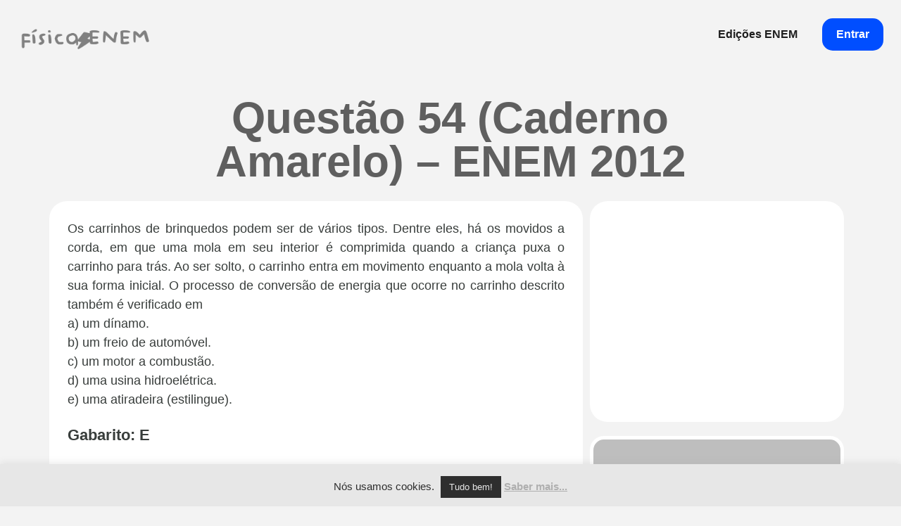

--- FILE ---
content_type: text/html; charset=utf-8
request_url: https://www.google.com/recaptcha/api2/aframe
body_size: 268
content:
<!DOCTYPE HTML><html><head><meta http-equiv="content-type" content="text/html; charset=UTF-8"></head><body><script nonce="YGiOhm-61-2x8pE5xVdqFg">/** Anti-fraud and anti-abuse applications only. See google.com/recaptcha */ try{var clients={'sodar':'https://pagead2.googlesyndication.com/pagead/sodar?'};window.addEventListener("message",function(a){try{if(a.source===window.parent){var b=JSON.parse(a.data);var c=clients[b['id']];if(c){var d=document.createElement('img');d.src=c+b['params']+'&rc='+(localStorage.getItem("rc::a")?sessionStorage.getItem("rc::b"):"");window.document.body.appendChild(d);sessionStorage.setItem("rc::e",parseInt(sessionStorage.getItem("rc::e")||0)+1);localStorage.setItem("rc::h",'1769821905423');}}}catch(b){}});window.parent.postMessage("_grecaptcha_ready", "*");}catch(b){}</script></body></html>

--- FILE ---
content_type: text/css; charset=UTF-8
request_url: https://fisicaparaoenem.com/wp-content/uploads/elementor/css/post-5670400.css?ver=1769126208
body_size: 656
content:
.elementor-kit-5670400{--e-global-color-primary:#499167;--e-global-color-secondary:#EBEBEB;--e-global-color-text:#383D3B;--e-global-color-accent:#9FF12C;--e-global-color-604a1849:#4054B2;--e-global-color-7a254f5e:#23A455;--e-global-color-11272fbd:#000;--e-global-color-41039790:#FFF;--e-global-color-44c4901c:#000000;--e-global-typography-primary-font-family:"Roboto";--e-global-typography-primary-font-weight:600;--e-global-typography-secondary-font-family:"Roboto Slab";--e-global-typography-secondary-font-weight:400;--e-global-typography-text-font-family:"Roboto";--e-global-typography-text-font-weight:400;--e-global-typography-accent-font-family:"Roboto";--e-global-typography-accent-font-weight:500;background-color:#F3F3F3;font-family:"Poppins", Sans-serif;}.elementor-kit-5670400 e-page-transition{background-color:#FFBC7D;}.elementor-section.elementor-section-boxed > .elementor-container{max-width:1140px;}.e-con{--container-max-width:1140px;}.elementor-widget:not(:last-child){margin-block-end:20px;}.elementor-element{--widgets-spacing:20px 20px;--widgets-spacing-row:20px;--widgets-spacing-column:20px;}{}h1.entry-title{display:var(--page-title-display);}@media(max-width:1024px){.elementor-section.elementor-section-boxed > .elementor-container{max-width:1024px;}.e-con{--container-max-width:1024px;}}@media(max-width:767px){.elementor-section.elementor-section-boxed > .elementor-container{max-width:767px;}.e-con{--container-max-width:767px;}}/* Start custom CSS *//* Fonte e tipografia padrão dos posts de questões */
.fpe-post {
  font-family: 'Poppins', sans-serif;
  font-size: 18px;
  line-height: 1.5;
}

/* Garante consistência entre parágrafos */
.fpe-post p,
.fpe-post li {
  font-size: 18px;
  line-height: 1.5;
}

/* Títulos das seções */
.fpe-titulo-secao {
  font-weight: 600;
  margin-bottom: 0.5em;
}

/* Alternativas */
.fpe-alternativas ol {
  padding-left: 1.2em;
}

.fpe-alternativas li {
  margin-bottom: 0.5em;
}

/* Resolução */
.fpe-resolucao p {
  margin-bottom: 1em;
}
.fpe-imagem {text-align:center;}

/* Remove letras padrão */
.fpe-alternativas ol {
  list-style: none;
  padding-left: 0;
}

/* Estrutura de cada alternativa */
.fpe-alternativas li {
  display: flex;
  align-items: flex-start;
  gap: 5px;
  margin-bottom: 5px;
  position: relative;
}

/* Estilo comum da imagem */
.fpe-alternativas li::before {
  content: "";
  width: 18px;
  height: 18px;
  min-width: 18px;
  background-size: contain;
  background-repeat: no-repeat;
  background-position: center;
}

/* Alternativa A */
.fpe-alternativas li:nth-child(1)::before {
  background-image: url("https://fisicaparaoenem.com/wp-content/uploads/2021/09/a.png");
}

/* Alternativa B */
.fpe-alternativas li:nth-child(2)::before {
  background-image: url("https://fisicaparaoenem.com/wp-content/uploads/2021/09/B.png");
}

/* Alternativa C */
.fpe-alternativas li:nth-child(3)::before {
  background-image: url("https://fisicaparaoenem.com/wp-content/uploads/2021/09/C.png");
}

/* Alternativa D */
.fpe-alternativas li:nth-child(4)::before {
  background-image: url("https://fisicaparaoenem.com/wp-content/uploads/2021/09/D.png");
}

/* Alternativa E */
.fpe-alternativas li:nth-child(5)::before {
  background-image: url("https://fisicaparaoenem.com/wp-content/uploads/2021/09/E.png");
}
/* Base da letra do gabarito */
.fpe-gabarito-letra {
  display: inline-block;
  width: 24px;
  height: 24px;
  margin-left: 8px;
  vertical-align: middle;
  background-size: contain;
  background-repeat: no-repeat;
  background-position: center;
}

/* A */
.fpe-gabarito[data-gabarito="A"] .fpe-gabarito-letra {
  background-image: url("https://fisicaparaoenem.com/wp-content/uploads/2021/09/a.png");
}

/* B */
.fpe-gabarito[data-gabarito="B"] .fpe-gabarito-letra {
  background-image: url("https://fisicaparaoenem.com/wp-content/uploads/2021/09/B.png");
}

/* C */
.fpe-gabarito[data-gabarito="C"] .fpe-gabarito-letra {
  background-image: url("https://fisicaparaoenem.com/wp-content/uploads/2021/09/C.png");
}

/* D */
.fpe-gabarito[data-gabarito="D"] .fpe-gabarito-letra {
  background-image: url("https://fisicaparaoenem.com/wp-content/uploads/2021/09/D.png");
}

/* E */
.fpe-gabarito[data-gabarito="E"] .fpe-gabarito-letra {
  background-image: url("https://fisicaparaoenem.com/wp-content/uploads/2021/09/E.png");
}

.fpe-anuncios, .fpe-gabarito {
    margin-top: 2em;
    margin-bottom: 2em;
}
.fpe-imagem img {
    
}/* End custom CSS */

--- FILE ---
content_type: text/css; charset=UTF-8
request_url: https://fisicaparaoenem.com/wp-content/uploads/elementor/css/post-5671971.css?ver=1769139839
body_size: -143
content:
.elementor-widget-text-editor{font-family:var( --e-global-typography-text-font-family ), Sans-serif;font-weight:var( --e-global-typography-text-font-weight );color:var( --e-global-color-text );}.elementor-widget-text-editor.elementor-drop-cap-view-stacked .elementor-drop-cap{background-color:var( --e-global-color-primary );}.elementor-widget-text-editor.elementor-drop-cap-view-framed .elementor-drop-cap, .elementor-widget-text-editor.elementor-drop-cap-view-default .elementor-drop-cap{color:var( --e-global-color-primary );border-color:var( --e-global-color-primary );}.elementor-5671971 .elementor-element.elementor-element-cf3666b{font-family:"Poppins", Sans-serif;font-size:18px;line-height:1.5em;}.elementor-5671971 .elementor-element.elementor-element-95faee7 > .elementor-widget-container{margin:0px 0px 0px 0px;}.elementor-5671971 .elementor-element.elementor-element-95faee7{text-align:left;font-size:22px;font-weight:800;}.elementor-5671971 .elementor-element.elementor-element-341d844{font-family:"Poppins", Sans-serif;font-size:18px;line-height:1.5em;}@media(max-width:767px){.elementor-5671971 .elementor-element.elementor-element-cf3666b{text-align:justify;font-size:17px;}.elementor-5671971 .elementor-element.elementor-element-341d844{text-align:justify;font-size:17px;}}

--- FILE ---
content_type: text/css; charset=UTF-8
request_url: https://fisicaparaoenem.com/wp-content/uploads/elementor/css/post-5680902.css?ver=1769126209
body_size: 559
content:
.elementor-5680902 .elementor-element.elementor-element-2eb98e5{margin-top:0em;margin-bottom:0em;padding:025px 25px 0px 25px;}.elementor-bc-flex-widget .elementor-5680902 .elementor-element.elementor-element-d3e9ebe.elementor-column .elementor-widget-wrap{align-items:center;}.elementor-5680902 .elementor-element.elementor-element-d3e9ebe.elementor-column.elementor-element[data-element_type="column"] > .elementor-widget-wrap.elementor-element-populated{align-content:center;align-items:center;}.elementor-5680902 .elementor-element.elementor-element-d3e9ebe.elementor-column > .elementor-widget-wrap{justify-content:center;}.elementor-5680902 .elementor-element.elementor-element-d3e9ebe > .elementor-element-populated{padding:15px 0px 0px 0px;}.elementor-widget-image .widget-image-caption{color:var( --e-global-color-text );font-family:var( --e-global-typography-text-font-family ), Sans-serif;font-weight:var( --e-global-typography-text-font-weight );}.elementor-5680902 .elementor-element.elementor-element-85229cf{text-align:left;}.elementor-5680902 .elementor-element.elementor-element-85229cf img{max-width:190px;filter:brightness( 100% ) contrast( 0% ) saturate( 100% ) blur( 0px ) hue-rotate( 0deg );}.elementor-bc-flex-widget .elementor-5680902 .elementor-element.elementor-element-9a9d419.elementor-column .elementor-widget-wrap{align-items:center;}.elementor-5680902 .elementor-element.elementor-element-9a9d419.elementor-column.elementor-element[data-element_type="column"] > .elementor-widget-wrap.elementor-element-populated{align-content:center;align-items:center;}.elementor-5680902 .elementor-element.elementor-element-9a9d419 > .elementor-element-populated{padding:0px 0px 0px 0px;}.elementor-widget-nav-menu .elementor-nav-menu .elementor-item{font-family:var( --e-global-typography-primary-font-family ), Sans-serif;font-weight:var( --e-global-typography-primary-font-weight );}.elementor-widget-nav-menu .elementor-nav-menu--main .elementor-item{color:var( --e-global-color-text );fill:var( --e-global-color-text );}.elementor-widget-nav-menu .elementor-nav-menu--main .elementor-item:hover,
					.elementor-widget-nav-menu .elementor-nav-menu--main .elementor-item.elementor-item-active,
					.elementor-widget-nav-menu .elementor-nav-menu--main .elementor-item.highlighted,
					.elementor-widget-nav-menu .elementor-nav-menu--main .elementor-item:focus{color:var( --e-global-color-accent );fill:var( --e-global-color-accent );}.elementor-widget-nav-menu .elementor-nav-menu--main:not(.e--pointer-framed) .elementor-item:before,
					.elementor-widget-nav-menu .elementor-nav-menu--main:not(.e--pointer-framed) .elementor-item:after{background-color:var( --e-global-color-accent );}.elementor-widget-nav-menu .e--pointer-framed .elementor-item:before,
					.elementor-widget-nav-menu .e--pointer-framed .elementor-item:after{border-color:var( --e-global-color-accent );}.elementor-widget-nav-menu{--e-nav-menu-divider-color:var( --e-global-color-text );}.elementor-widget-nav-menu .elementor-nav-menu--dropdown .elementor-item, .elementor-widget-nav-menu .elementor-nav-menu--dropdown  .elementor-sub-item{font-family:var( --e-global-typography-accent-font-family ), Sans-serif;font-weight:var( --e-global-typography-accent-font-weight );}.elementor-5680902 .elementor-element.elementor-element-c6e388d .elementor-menu-toggle{margin-left:auto;}.elementor-5680902 .elementor-element.elementor-element-c6e388d .elementor-nav-menu--main .elementor-item{color:#1F1F1F;fill:#1F1F1F;}.elementor-5680902 .elementor-element.elementor-element-c6e388d .elementor-nav-menu--main .elementor-item:hover,
					.elementor-5680902 .elementor-element.elementor-element-c6e388d .elementor-nav-menu--main .elementor-item.elementor-item-active,
					.elementor-5680902 .elementor-element.elementor-element-c6e388d .elementor-nav-menu--main .elementor-item.highlighted,
					.elementor-5680902 .elementor-element.elementor-element-c6e388d .elementor-nav-menu--main .elementor-item:focus{color:#1F1F1F;fill:#1F1F1F;}.elementor-5680902 .elementor-element.elementor-element-c6e388d .elementor-nav-menu--main:not(.e--pointer-framed) .elementor-item:before,
					.elementor-5680902 .elementor-element.elementor-element-c6e388d .elementor-nav-menu--main:not(.e--pointer-framed) .elementor-item:after{background-color:var( --e-global-color-secondary );}.elementor-5680902 .elementor-element.elementor-element-c6e388d .e--pointer-framed .elementor-item:before,
					.elementor-5680902 .elementor-element.elementor-element-c6e388d .e--pointer-framed .elementor-item:after{border-color:var( --e-global-color-secondary );}.elementor-5680902 .elementor-element.elementor-element-c6e388d{--e-nav-menu-horizontal-menu-item-margin:calc( 15px / 2 );}.elementor-5680902 .elementor-element.elementor-element-c6e388d .elementor-nav-menu--main:not(.elementor-nav-menu--layout-horizontal) .elementor-nav-menu > li:not(:last-child){margin-bottom:15px;}.elementor-5680902 .elementor-element.elementor-element-c6e388d .elementor-nav-menu--dropdown a, .elementor-5680902 .elementor-element.elementor-element-c6e388d .elementor-menu-toggle{color:#E7E7E7;fill:#E7E7E7;}.elementor-5680902 .elementor-element.elementor-element-c6e388d .elementor-nav-menu--dropdown{background-color:#414141;}.elementor-5680902 .elementor-element.elementor-element-c6e388d .elementor-nav-menu--dropdown .elementor-item, .elementor-5680902 .elementor-element.elementor-element-c6e388d .elementor-nav-menu--dropdown  .elementor-sub-item{font-family:"Poppins", Sans-serif;font-weight:500;}.elementor-5680902 .elementor-element.elementor-element-c6e388d div.elementor-menu-toggle{color:#414141;}.elementor-5680902 .elementor-element.elementor-element-c6e388d div.elementor-menu-toggle svg{fill:#414141;}.elementor-theme-builder-content-area{height:400px;}.elementor-location-header:before, .elementor-location-footer:before{content:"";display:table;clear:both;}@media(max-width:1024px) and (min-width:768px){.elementor-5680902 .elementor-element.elementor-element-d3e9ebe{width:50%;}.elementor-5680902 .elementor-element.elementor-element-9a9d419{width:50%;}}@media(max-width:767px){.elementor-5680902 .elementor-element.elementor-element-2eb98e5{z-index:100;}.elementor-5680902 .elementor-element.elementor-element-d3e9ebe{width:75%;}.elementor-5680902 .elementor-element.elementor-element-9a9d419{width:24%;}.elementor-5680902 .elementor-element.elementor-element-c6e388d .elementor-nav-menu--main .elementor-item{padding-left:50px;padding-right:50px;}.elementor-5680902 .elementor-element.elementor-element-c6e388d .elementor-nav-menu--dropdown .elementor-item, .elementor-5680902 .elementor-element.elementor-element-c6e388d .elementor-nav-menu--dropdown  .elementor-sub-item{font-size:1.4em;}.elementor-5680902 .elementor-element.elementor-element-c6e388d .elementor-nav-menu--main > .elementor-nav-menu > li > .elementor-nav-menu--dropdown, .elementor-5680902 .elementor-element.elementor-element-c6e388d .elementor-nav-menu__container.elementor-nav-menu--dropdown{margin-top:25px !important;}}/* Start custom CSS for nav-menu, class: .elementor-element-c6e388d */.menu-item-5691950 a{
    background-color: #004eff;
    color: white !important;
    border-radius: 15px;
}/* End custom CSS */

--- FILE ---
content_type: text/css; charset=UTF-8
request_url: https://fisicaparaoenem.com/wp-content/uploads/elementor/css/post-5680911.css?ver=1769126209
body_size: 775
content:
.elementor-5680911 .elementor-element.elementor-element-dc714ed:not(.elementor-motion-effects-element-type-background), .elementor-5680911 .elementor-element.elementor-element-dc714ed > .elementor-motion-effects-container > .elementor-motion-effects-layer{background-color:#FFFFFF;}.elementor-5680911 .elementor-element.elementor-element-dc714ed, .elementor-5680911 .elementor-element.elementor-element-dc714ed > .elementor-background-overlay{border-radius:20px 20px 0px 0px;}.elementor-5680911 .elementor-element.elementor-element-dc714ed{transition:background 0.3s, border 0.3s, border-radius 0.3s, box-shadow 0.3s;margin-top:0em;margin-bottom:0em;padding:0px 50px 0px 50px;z-index:0;}.elementor-5680911 .elementor-element.elementor-element-dc714ed > .elementor-background-overlay{transition:background 0.3s, border-radius 0.3s, opacity 0.3s;}.elementor-bc-flex-widget .elementor-5680911 .elementor-element.elementor-element-13248d5.elementor-column .elementor-widget-wrap{align-items:center;}.elementor-5680911 .elementor-element.elementor-element-13248d5.elementor-column.elementor-element[data-element_type="column"] > .elementor-widget-wrap.elementor-element-populated{align-content:center;align-items:center;}.elementor-5680911 .elementor-element.elementor-element-26605e4:not(.elementor-motion-effects-element-type-background), .elementor-5680911 .elementor-element.elementor-element-26605e4 > .elementor-motion-effects-container > .elementor-motion-effects-layer{background-color:#F1F1F1;}.elementor-5680911 .elementor-element.elementor-element-26605e4 > .elementor-background-overlay{opacity:0.5;transition:background 0.3s, border-radius 0.3s, opacity 0.3s;}.elementor-5680911 .elementor-element.elementor-element-26605e4, .elementor-5680911 .elementor-element.elementor-element-26605e4 > .elementor-background-overlay{border-radius:20px 20px 0px 0px;}.elementor-5680911 .elementor-element.elementor-element-26605e4{transition:background 0.3s, border 0.3s, border-radius 0.3s, box-shadow 0.3s;margin-top:0em;margin-bottom:0em;padding:25px 50px 50px 50px;z-index:9999;}.elementor-bc-flex-widget .elementor-5680911 .elementor-element.elementor-element-f726932.elementor-column .elementor-widget-wrap{align-items:center;}.elementor-5680911 .elementor-element.elementor-element-f726932.elementor-column.elementor-element[data-element_type="column"] > .elementor-widget-wrap.elementor-element-populated{align-content:center;align-items:center;}.elementor-5680911 .elementor-element.elementor-element-f726932 > .elementor-element-populated{border-style:solid;border-width:1px 1px 1px 1px;border-color:#FAFAFA;margin:0px 0px 0px 0px;--e-column-margin-right:0px;--e-column-margin-left:0px;padding:0px 0px 0px 0px;}.elementor-5680911 .elementor-element.elementor-element-f726932 > .elementor-element-populated, .elementor-5680911 .elementor-element.elementor-element-f726932 > .elementor-element-populated > .elementor-background-overlay, .elementor-5680911 .elementor-element.elementor-element-f726932 > .elementor-background-slideshow{border-radius:20px 20px 20px 20px;}.elementor-5680911 .elementor-element.elementor-element-c05a8e2{z-index:999999;}.elementor-bc-flex-widget .elementor-5680911 .elementor-element.elementor-element-c5196de.elementor-column .elementor-widget-wrap{align-items:center;}.elementor-5680911 .elementor-element.elementor-element-c5196de.elementor-column.elementor-element[data-element_type="column"] > .elementor-widget-wrap.elementor-element-populated{align-content:center;align-items:center;}.elementor-5680911 .elementor-element.elementor-element-c5196de > .elementor-element-populated{padding:0px 0px 0px 0px;}.elementor-widget-image .widget-image-caption{color:var( --e-global-color-text );font-family:var( --e-global-typography-text-font-family ), Sans-serif;font-weight:var( --e-global-typography-text-font-weight );}.elementor-5680911 .elementor-element.elementor-element-e6cdd9c{text-align:left;}.elementor-5680911 .elementor-element.elementor-element-e6cdd9c img{max-width:190px;filter:brightness( 100% ) contrast( 0% ) saturate( 100% ) blur( 0px ) hue-rotate( 0deg );}.elementor-widget-text-editor{font-family:var( --e-global-typography-text-font-family ), Sans-serif;font-weight:var( --e-global-typography-text-font-weight );color:var( --e-global-color-text );}.elementor-widget-text-editor.elementor-drop-cap-view-stacked .elementor-drop-cap{background-color:var( --e-global-color-primary );}.elementor-widget-text-editor.elementor-drop-cap-view-framed .elementor-drop-cap, .elementor-widget-text-editor.elementor-drop-cap-view-default .elementor-drop-cap{color:var( --e-global-color-primary );border-color:var( --e-global-color-primary );}.elementor-5680911 .elementor-element.elementor-element-bee5f13 > .elementor-widget-container{margin:5px 0px 0px 0px;}.elementor-5680911 .elementor-element.elementor-element-bee5f13{text-align:left;font-size:15px;line-height:0em;color:var( --e-global-color-text );}.elementor-bc-flex-widget .elementor-5680911 .elementor-element.elementor-element-ddd2e70.elementor-column .elementor-widget-wrap{align-items:center;}.elementor-5680911 .elementor-element.elementor-element-ddd2e70.elementor-column.elementor-element[data-element_type="column"] > .elementor-widget-wrap.elementor-element-populated{align-content:center;align-items:center;}.elementor-5680911 .elementor-element.elementor-element-f081ab2 > .elementor-widget-container{margin:0em 0em -1em 0em;}.elementor-5680911 .elementor-element.elementor-element-f081ab2{text-align:center;font-size:15px;line-height:0.4em;color:var( --e-global-color-text );}.elementor-5680911 .elementor-element.elementor-element-5a84eee{text-align:center;}.elementor-5680911 .elementor-element.elementor-element-5a84eee img{max-width:120px;filter:brightness( 0% ) contrast( 0% ) saturate( 200% ) blur( 0px ) hue-rotate( 138deg );}.elementor-5680911 .elementor-element.elementor-element-8c0c552{--grid-template-columns:repeat(3, auto);--icon-size:21px;--grid-column-gap:7px;--grid-row-gap:0px;}.elementor-5680911 .elementor-element.elementor-element-8c0c552 .elementor-widget-container{text-align:right;}.elementor-5680911 .elementor-element.elementor-element-8c0c552 .elementor-social-icon{background-color:#B2B2B2;--icon-padding:0.4em;}.elementor-5680911 .elementor-element.elementor-element-8c0c552 .elementor-social-icon i{color:#FFFFFF;}.elementor-5680911 .elementor-element.elementor-element-8c0c552 .elementor-social-icon svg{fill:#FFFFFF;}.elementor-5680911 .elementor-element.elementor-element-8c0c552 .elementor-icon{border-radius:25px 25px 25px 25px;}.elementor-5680911 .elementor-element.elementor-element-8c0c552 .elementor-social-icon:hover{background-color:#827F7F;}.elementor-5680911 .elementor-element.elementor-element-eb65b17 > .elementor-widget-container{margin:0px 0px 0px 0px;}.elementor-5680911 .elementor-element.elementor-element-eb65b17{text-align:right;font-size:15px;line-height:1.4em;color:var( --e-global-color-text );}.elementor-theme-builder-content-area{height:400px;}.elementor-location-header:before, .elementor-location-footer:before{content:"";display:table;clear:both;}@media(max-width:1024px) and (min-width:768px){.elementor-5680911 .elementor-element.elementor-element-c5196de{width:100%;}.elementor-5680911 .elementor-element.elementor-element-ddd2e70{width:50%;}.elementor-5680911 .elementor-element.elementor-element-def6c28{width:50%;}}@media(max-width:1024px){.elementor-5680911 .elementor-element.elementor-element-dc714ed{padding:75px 0px 0px 0px;}.elementor-5680911 .elementor-element.elementor-element-26605e4{padding:0px 0px 0px 0px;}.elementor-5680911 .elementor-element.elementor-element-f726932 > .elementor-element-populated{margin:25px 25px 25px 25px;--e-column-margin-right:25px;--e-column-margin-left:25px;}.elementor-5680911 .elementor-element.elementor-element-c5196de > .elementor-element-populated{margin:0em 0em 2em 0em;--e-column-margin-right:0em;--e-column-margin-left:0em;}}@media(max-width:767px){.elementor-5680911 .elementor-element.elementor-element-dc714ed, .elementor-5680911 .elementor-element.elementor-element-dc714ed > .elementor-background-overlay{border-radius:20px 20px 0px 0px;}.elementor-5680911 .elementor-element.elementor-element-dc714ed{padding:50px 0px 0px 0px;}.elementor-5680911 .elementor-element.elementor-element-26605e4, .elementor-5680911 .elementor-element.elementor-element-26605e4 > .elementor-background-overlay{border-radius:20px 20px 0px 0px;}.elementor-5680911 .elementor-element.elementor-element-26605e4{padding:25px 0px 0px 0px;z-index:99999999999;}.elementor-5680911 .elementor-element.elementor-element-c5196de > .elementor-element-populated{margin:0em 0em 0em 0em;--e-column-margin-right:0em;--e-column-margin-left:0em;}.elementor-5680911 .elementor-element.elementor-element-e6cdd9c{text-align:center;}.elementor-5680911 .elementor-element.elementor-element-bee5f13 > .elementor-widget-container{margin:0px 0px 0px 0px;padding:0px 25px 0px 25px;}.elementor-5680911 .elementor-element.elementor-element-bee5f13{text-align:center;}.elementor-5680911 .elementor-element.elementor-element-f081ab2 > .elementor-widget-container{margin:25px 0px -21px 0px;padding:0px 25px 0px 25px;}.elementor-5680911 .elementor-element.elementor-element-f081ab2{text-align:center;}.elementor-5680911 .elementor-element.elementor-element-5a84eee{text-align:center;}.elementor-5680911 .elementor-element.elementor-element-def6c28 > .elementor-element-populated{margin:0em 0em 0em 0em;--e-column-margin-right:0em;--e-column-margin-left:0em;}.elementor-5680911 .elementor-element.elementor-element-8c0c552 .elementor-widget-container{text-align:center;}.elementor-5680911 .elementor-element.elementor-element-eb65b17 > .elementor-widget-container{margin:0px 0px 0px 0px;padding:0px 25px 0px 25px;}.elementor-5680911 .elementor-element.elementor-element-eb65b17{text-align:center;}}

--- FILE ---
content_type: text/css; charset=UTF-8
request_url: https://fisicaparaoenem.com/wp-content/uploads/elementor/css/post-5686059.css?ver=1769131359
body_size: 1691
content:
.elementor-5686059 .elementor-element.elementor-element-66729cd{transition:background 0.3s, border 0.3s, border-radius 0.3s, box-shadow 0.3s;margin-top:3em;margin-bottom:0em;padding:1em 0em 1em 0em;}.elementor-5686059 .elementor-element.elementor-element-66729cd > .elementor-background-overlay{transition:background 0.3s, border-radius 0.3s, opacity 0.3s;}.elementor-5686059 .elementor-element.elementor-element-d847857 > .elementor-element-populated{margin:0px 0px 0px 0px;--e-column-margin-right:0px;--e-column-margin-left:0px;padding:0px 0px 0px 0px;}.elementor-bc-flex-widget .elementor-5686059 .elementor-element.elementor-element-d9090ef.elementor-column .elementor-widget-wrap{align-items:center;}.elementor-5686059 .elementor-element.elementor-element-d9090ef.elementor-column.elementor-element[data-element_type="column"] > .elementor-widget-wrap.elementor-element-populated{align-content:center;align-items:center;}.elementor-5686059 .elementor-element.elementor-element-d9090ef > .elementor-element-populated{margin:0px 0px 0px 0px;--e-column-margin-right:0px;--e-column-margin-left:0px;padding:0px 0px 0px 0px;}.elementor-widget-theme-post-title .elementor-heading-title{font-family:var( --e-global-typography-primary-font-family ), Sans-serif;font-weight:var( --e-global-typography-primary-font-weight );color:var( --e-global-color-primary );}.elementor-5686059 .elementor-element.elementor-element-c644fe3 > .elementor-widget-container{margin:0em 0em -1em 0em;padding:0px 0px 0px 0px;}.elementor-5686059 .elementor-element.elementor-element-c644fe3{text-align:center;}.elementor-5686059 .elementor-element.elementor-element-c644fe3 .elementor-heading-title{font-family:"Poppins", Sans-serif;font-size:3.9em;font-weight:800;color:#5F5F5F;}.elementor-widget-text-editor{font-family:var( --e-global-typography-text-font-family ), Sans-serif;font-weight:var( --e-global-typography-text-font-weight );color:var( --e-global-color-text );}.elementor-widget-text-editor.elementor-drop-cap-view-stacked .elementor-drop-cap{background-color:var( --e-global-color-primary );}.elementor-widget-text-editor.elementor-drop-cap-view-framed .elementor-drop-cap, .elementor-widget-text-editor.elementor-drop-cap-view-default .elementor-drop-cap{color:var( --e-global-color-primary );border-color:var( --e-global-color-primary );}.elementor-5686059 .elementor-element.elementor-element-76c2f68{text-align:center;font-family:"Roboto", Sans-serif;font-size:1.4em;font-weight:700;color:#7A7A7A;}.elementor-bc-flex-widget .elementor-5686059 .elementor-element.elementor-element-d799930.elementor-column .elementor-widget-wrap{align-items:center;}.elementor-5686059 .elementor-element.elementor-element-d799930.elementor-column.elementor-element[data-element_type="column"] > .elementor-widget-wrap.elementor-element-populated{align-content:center;align-items:center;}.elementor-5686059 .elementor-element.elementor-element-d799930 > .elementor-element-populated, .elementor-5686059 .elementor-element.elementor-element-d799930 > .elementor-element-populated > .elementor-background-overlay, .elementor-5686059 .elementor-element.elementor-element-d799930 > .elementor-background-slideshow{border-radius:40px 0px 0px 40px;}.elementor-5686059 .elementor-element.elementor-element-d799930 > .elementor-element-populated{margin:0px 0px 0px 0px;--e-column-margin-right:0px;--e-column-margin-left:0px;padding:0px 0px 0px 0px;}.elementor-widget-button .elementor-button{background-color:var( --e-global-color-accent );font-family:var( --e-global-typography-accent-font-family ), Sans-serif;font-weight:var( --e-global-typography-accent-font-weight );}.elementor-5686059 .elementor-element.elementor-element-a19462b .elementor-button{background-color:#E7E7E7;font-family:"Poppins", Sans-serif;font-size:1em;font-weight:600;fill:var( --e-global-color-text );color:var( --e-global-color-text );border-radius:10px 10px 10px 10px;padding:15px 20px 15px 20px;}.elementor-5686059 .elementor-element.elementor-element-a19462b > .elementor-widget-container{margin:0em 0em 0em 0em;}.elementor-5686059 .elementor-element.elementor-element-76eaa6a{transition:background 0.3s, border 0.3s, border-radius 0.3s, box-shadow 0.3s;margin-top:0px;margin-bottom:0px;padding:25px 0px 0px 0px;}.elementor-5686059 .elementor-element.elementor-element-76eaa6a > .elementor-background-overlay{transition:background 0.3s, border-radius 0.3s, opacity 0.3s;}.elementor-5686059 .elementor-element.elementor-element-411aa34:not(.elementor-motion-effects-element-type-background) > .elementor-widget-wrap, .elementor-5686059 .elementor-element.elementor-element-411aa34 > .elementor-widget-wrap > .elementor-motion-effects-container > .elementor-motion-effects-layer{background-color:#FFFFFF;}.elementor-5686059 .elementor-element.elementor-element-411aa34 > .elementor-element-populated, .elementor-5686059 .elementor-element.elementor-element-411aa34 > .elementor-element-populated > .elementor-background-overlay, .elementor-5686059 .elementor-element.elementor-element-411aa34 > .elementor-background-slideshow{border-radius:25px 25px 25px 25px;}.elementor-5686059 .elementor-element.elementor-element-411aa34 > .elementor-element-populated{transition:background 0.3s, border 0.3s, border-radius 0.3s, box-shadow 0.3s;padding:16px 16px 16px 16px;}.elementor-5686059 .elementor-element.elementor-element-411aa34 > .elementor-element-populated > .elementor-background-overlay{transition:background 0.3s, border-radius 0.3s, opacity 0.3s;}.elementor-widget-theme-post-content{color:var( --e-global-color-text );font-family:var( --e-global-typography-text-font-family ), Sans-serif;font-weight:var( --e-global-typography-text-font-weight );}.elementor-5686059 .elementor-element.elementor-element-f088b20 > .elementor-widget-container{background-color:#CA3A3A00;margin:0px 0px 0px 0px;padding:0px 0px 0px 0px;}.elementor-5686059 .elementor-element.elementor-element-f088b20{color:#313131;}.elementor-5686059 .elementor-element.elementor-element-0ba2a8b{font-family:"Roboto", Sans-serif;font-weight:400;}.elementor-5686059 .elementor-element.elementor-element-20691cb{transition:background 0.3s, border 0.3s, border-radius 0.3s, box-shadow 0.3s;margin-top:0px;margin-bottom:0px;padding:0px 0px 0px 0px;}.elementor-5686059 .elementor-element.elementor-element-20691cb > .elementor-background-overlay{transition:background 0.3s, border-radius 0.3s, opacity 0.3s;}.elementor-5686059 .elementor-element.elementor-element-bd10a59:not(.elementor-motion-effects-element-type-background) > .elementor-widget-wrap, .elementor-5686059 .elementor-element.elementor-element-bd10a59 > .elementor-widget-wrap > .elementor-motion-effects-container > .elementor-motion-effects-layer{background-color:#FFFFFF;}.elementor-5686059 .elementor-element.elementor-element-bd10a59 > .elementor-element-populated, .elementor-5686059 .elementor-element.elementor-element-bd10a59 > .elementor-element-populated > .elementor-background-overlay, .elementor-5686059 .elementor-element.elementor-element-bd10a59 > .elementor-background-slideshow{border-radius:20px 20px 20px 20px;}.elementor-5686059 .elementor-element.elementor-element-bd10a59 > .elementor-element-populated{transition:background 0.3s, border 0.3s, border-radius 0.3s, box-shadow 0.3s;margin:1em 0em 0em 0em;--e-column-margin-right:0em;--e-column-margin-left:0em;padding:20px 0px 20px 0px;}.elementor-5686059 .elementor-element.elementor-element-bd10a59 > .elementor-element-populated > .elementor-background-overlay{transition:background 0.3s, border-radius 0.3s, opacity 0.3s;}.elementor-5686059 .elementor-element.elementor-element-c4f5229 > .elementor-widget-container{margin:0em 0em -1em 0em;padding:0px 0px 0px 0px;}.elementor-5686059 .elementor-element.elementor-element-c4f5229{text-align:center;font-family:"Comic Neue", Sans-serif;font-size:2em;font-weight:900;color:#000000;}.elementor-5686059 .elementor-element.elementor-element-598580f{--alignment:center;--grid-side-margin:10px;--grid-column-gap:10px;--grid-row-gap:10px;--grid-bottom-margin:10px;--e-share-buttons-primary-color:#FFFFFF;--e-share-buttons-secondary-color:#000000;}.elementor-5686059 .elementor-element.elementor-element-598580f > .elementor-widget-container{margin:0em 2em 0em 2em;padding:10px 10px 0px 10px;border-radius:20px 20px 20px 20px;}.elementor-5686059 .elementor-element.elementor-element-598580f .elementor-share-btn__icon{--e-share-buttons-icon-size:2.7em;}.elementor-5686059 .elementor-element.elementor-element-598580f .elementor-share-btn:hover{--e-share-buttons-secondary-color:#000000;}.elementor-5686059 .elementor-element.elementor-element-3b6c1b4 > .elementor-element-populated{transition:background 0.3s, border 0.3s, border-radius 0.3s, box-shadow 0.3s;margin:0px 0px 0px 0px;--e-column-margin-right:0px;--e-column-margin-left:0px;padding:0px 10px 0px 10px;}.elementor-5686059 .elementor-element.elementor-element-3b6c1b4 > .elementor-element-populated > .elementor-background-overlay{transition:background 0.3s, border-radius 0.3s, opacity 0.3s;}.elementor-5686059 .elementor-element.elementor-element-5fd7eb4{margin-top:0px;margin-bottom:20px;}.elementor-5686059 .elementor-element.elementor-element-c432192:not(.elementor-motion-effects-element-type-background) > .elementor-widget-wrap, .elementor-5686059 .elementor-element.elementor-element-c432192 > .elementor-widget-wrap > .elementor-motion-effects-container > .elementor-motion-effects-layer{background-color:#FFFFFF;}.elementor-bc-flex-widget .elementor-5686059 .elementor-element.elementor-element-c432192.elementor-column .elementor-widget-wrap{align-items:center;}.elementor-5686059 .elementor-element.elementor-element-c432192.elementor-column.elementor-element[data-element_type="column"] > .elementor-widget-wrap.elementor-element-populated{align-content:center;align-items:center;}.elementor-5686059 .elementor-element.elementor-element-c432192 > .elementor-element-populated >  .elementor-background-overlay{filter:brightness( 100% ) contrast( 100% ) saturate( 100% ) blur( 0px ) hue-rotate( 0deg );}.elementor-5686059 .elementor-element.elementor-element-c432192 > .elementor-element-populated, .elementor-5686059 .elementor-element.elementor-element-c432192 > .elementor-element-populated > .elementor-background-overlay, .elementor-5686059 .elementor-element.elementor-element-c432192 > .elementor-background-slideshow{border-radius:25px 25px 25px 25px;}.elementor-5686059 .elementor-element.elementor-element-c432192 > .elementor-element-populated{transition:background 0.3s, border 0.3s, border-radius 0.3s, box-shadow 0.3s;margin:0em 0em 0em 0em;--e-column-margin-right:0em;--e-column-margin-left:0em;padding:2em 1em 2em 1em;}.elementor-5686059 .elementor-element.elementor-element-c432192 > .elementor-element-populated > .elementor-background-overlay{transition:background 0.3s, border-radius 0.3s, opacity 0.3s;}.elementor-5686059 .elementor-element.elementor-element-121839a{transition:background 0.3s, border 0.3s, border-radius 0.3s, box-shadow 0.3s;margin-top:0px;margin-bottom:0px;}.elementor-5686059 .elementor-element.elementor-element-121839a > .elementor-background-overlay{transition:background 0.3s, border-radius 0.3s, opacity 0.3s;}.elementor-5686059 .elementor-element.elementor-element-c9f87a5:not(.elementor-motion-effects-element-type-background) > .elementor-widget-wrap, .elementor-5686059 .elementor-element.elementor-element-c9f87a5 > .elementor-widget-wrap > .elementor-motion-effects-container > .elementor-motion-effects-layer{background-color:#BEBEBE;}.elementor-bc-flex-widget .elementor-5686059 .elementor-element.elementor-element-c9f87a5.elementor-column .elementor-widget-wrap{align-items:center;}.elementor-5686059 .elementor-element.elementor-element-c9f87a5.elementor-column.elementor-element[data-element_type="column"] > .elementor-widget-wrap.elementor-element-populated{align-content:center;align-items:center;}.elementor-5686059 .elementor-element.elementor-element-c9f87a5.elementor-column > .elementor-widget-wrap{justify-content:center;}.elementor-5686059 .elementor-element.elementor-element-c9f87a5 > .elementor-element-populated{border-style:solid;border-width:5px 5px 5px 5px;border-color:#FFFFFF;transition:background 0.3s, border 0.3s, border-radius 0.3s, box-shadow 0.3s;margin:0px 0px 20px 0px;--e-column-margin-right:0px;--e-column-margin-left:0px;padding:20px 20px 20px 20px;}.elementor-5686059 .elementor-element.elementor-element-c9f87a5 > .elementor-element-populated, .elementor-5686059 .elementor-element.elementor-element-c9f87a5 > .elementor-element-populated > .elementor-background-overlay, .elementor-5686059 .elementor-element.elementor-element-c9f87a5 > .elementor-background-slideshow{border-radius:20px 20px 20px 20px;}.elementor-5686059 .elementor-element.elementor-element-c9f87a5 > .elementor-element-populated > .elementor-background-overlay{transition:background 0.3s, border-radius 0.3s, opacity 0.3s;}.elementor-5686059 .elementor-element.elementor-element-69c47a2{margin-top:0px;margin-bottom:20px;}.elementor-5686059 .elementor-element.elementor-element-ebd965a:not(.elementor-motion-effects-element-type-background) > .elementor-widget-wrap, .elementor-5686059 .elementor-element.elementor-element-ebd965a > .elementor-widget-wrap > .elementor-motion-effects-container > .elementor-motion-effects-layer{background-color:#FFFFFF;}.elementor-bc-flex-widget .elementor-5686059 .elementor-element.elementor-element-ebd965a.elementor-column .elementor-widget-wrap{align-items:center;}.elementor-5686059 .elementor-element.elementor-element-ebd965a.elementor-column.elementor-element[data-element_type="column"] > .elementor-widget-wrap.elementor-element-populated{align-content:center;align-items:center;}.elementor-5686059 .elementor-element.elementor-element-ebd965a > .elementor-element-populated >  .elementor-background-overlay{filter:brightness( 100% ) contrast( 100% ) saturate( 100% ) blur( 0px ) hue-rotate( 0deg );}.elementor-5686059 .elementor-element.elementor-element-ebd965a > .elementor-element-populated, .elementor-5686059 .elementor-element.elementor-element-ebd965a > .elementor-element-populated > .elementor-background-overlay, .elementor-5686059 .elementor-element.elementor-element-ebd965a > .elementor-background-slideshow{border-radius:25px 25px 25px 25px;}.elementor-5686059 .elementor-element.elementor-element-ebd965a > .elementor-element-populated{transition:background 0.3s, border 0.3s, border-radius 0.3s, box-shadow 0.3s;margin:0em 0em 0em 0em;--e-column-margin-right:0em;--e-column-margin-left:0em;padding:2em 1em 2em 1em;}.elementor-5686059 .elementor-element.elementor-element-ebd965a > .elementor-element-populated > .elementor-background-overlay{transition:background 0.3s, border-radius 0.3s, opacity 0.3s;}.elementor-5686059 .elementor-element.elementor-element-ba725ce{text-align:center;font-family:"Roboto", Sans-serif;font-weight:400;}.elementor-5686059 .elementor-element.elementor-element-7615603{--display:flex;--flex-direction:column;--container-widget-width:100%;--container-widget-height:initial;--container-widget-flex-grow:0;--container-widget-align-self:initial;--flex-wrap-mobile:wrap;--margin-top:25px;--margin-bottom:0px;--margin-left:0px;--margin-right:0px;}.elementor-widget-post-navigation span.post-navigation__prev--label{color:var( --e-global-color-text );}.elementor-widget-post-navigation span.post-navigation__next--label{color:var( --e-global-color-text );}.elementor-widget-post-navigation span.post-navigation__prev--label, .elementor-widget-post-navigation span.post-navigation__next--label{font-family:var( --e-global-typography-secondary-font-family ), Sans-serif;font-weight:var( --e-global-typography-secondary-font-weight );}.elementor-widget-post-navigation span.post-navigation__prev--title, .elementor-widget-post-navigation span.post-navigation__next--title{color:var( --e-global-color-secondary );font-family:var( --e-global-typography-secondary-font-family ), Sans-serif;font-weight:var( --e-global-typography-secondary-font-weight );}.elementor-5686059 .elementor-element.elementor-element-4afebe1 span.post-navigation__prev--title, .elementor-5686059 .elementor-element.elementor-element-4afebe1 span.post-navigation__next--title{color:#1F1F1F;font-family:"Poppins", Sans-serif;font-size:18px;font-weight:400;}.elementor-5686059 .elementor-element.elementor-element-4afebe1 .post-navigation__arrow-wrapper{color:#4D4D4D;}.elementor-5686059 .elementor-element.elementor-element-4afebe1 .elementor-post-navigation__separator{background-color:#1F1F1F;}.elementor-5686059 .elementor-element.elementor-element-4afebe1 .elementor-post-navigation{color:#1F1F1F;}.elementor-5686059 .elementor-element.elementor-element-407d27e{transition:background 0.3s, border 0.3s, border-radius 0.3s, box-shadow 0.3s;margin-top:0em;margin-bottom:0em;}.elementor-5686059 .elementor-element.elementor-element-407d27e > .elementor-background-overlay{transition:background 0.3s, border-radius 0.3s, opacity 0.3s;}.elementor-5686059 .elementor-element.elementor-element-6c8e402 > .elementor-container > .elementor-column > .elementor-widget-wrap{align-content:center;align-items:center;}.elementor-5686059 .elementor-element.elementor-element-6c8e402{margin-top:1em;margin-bottom:1em;}.elementor-5686059 .elementor-element.elementor-element-3937fbc:not(.elementor-motion-effects-element-type-background) > .elementor-widget-wrap, .elementor-5686059 .elementor-element.elementor-element-3937fbc > .elementor-widget-wrap > .elementor-motion-effects-container > .elementor-motion-effects-layer{background-color:#FFFFFF;}.elementor-5686059 .elementor-element.elementor-element-3937fbc > .elementor-element-populated, .elementor-5686059 .elementor-element.elementor-element-3937fbc > .elementor-element-populated > .elementor-background-overlay, .elementor-5686059 .elementor-element.elementor-element-3937fbc > .elementor-background-slideshow{border-radius:20px 20px 20px 20px;}.elementor-5686059 .elementor-element.elementor-element-3937fbc > .elementor-element-populated{transition:background 0.3s, border 0.3s, border-radius 0.3s, box-shadow 0.3s;margin:25px 25px 25px 25px;--e-column-margin-right:25px;--e-column-margin-left:25px;}.elementor-5686059 .elementor-element.elementor-element-3937fbc > .elementor-element-populated > .elementor-background-overlay{transition:background 0.3s, border-radius 0.3s, opacity 0.3s;}.elementor-5686059 .elementor-element.elementor-element-4d2965f > .elementor-element-populated{margin:0em 0em 0em 0em;--e-column-margin-right:0em;--e-column-margin-left:0em;}.elementor-5686059 .elementor-element.elementor-element-957a9c9:not(.elementor-motion-effects-element-type-background), .elementor-5686059 .elementor-element.elementor-element-957a9c9 > .elementor-motion-effects-container > .elementor-motion-effects-layer{background-color:#FFFFFF;}.elementor-5686059 .elementor-element.elementor-element-957a9c9 > .elementor-background-overlay{opacity:0.11;transition:background 0.3s, border-radius 0.3s, opacity 0.3s;}.elementor-5686059 .elementor-element.elementor-element-957a9c9, .elementor-5686059 .elementor-element.elementor-element-957a9c9 > .elementor-background-overlay{border-radius:20px 20px 20px 20px;}.elementor-5686059 .elementor-element.elementor-element-957a9c9{transition:background 0.3s, border 0.3s, border-radius 0.3s, box-shadow 0.3s;padding:25px 25px 025px 25px;}.elementor-5686059 .elementor-element.elementor-element-4f99e57:not(.elementor-motion-effects-element-type-background) > .elementor-widget-wrap, .elementor-5686059 .elementor-element.elementor-element-4f99e57 > .elementor-widget-wrap > .elementor-motion-effects-container > .elementor-motion-effects-layer{background-color:#FFFFFF;}.elementor-5686059 .elementor-element.elementor-element-4f99e57 > .elementor-element-populated{transition:background 0.3s, border 0.3s, border-radius 0.3s, box-shadow 0.3s;}.elementor-5686059 .elementor-element.elementor-element-4f99e57 > .elementor-element-populated > .elementor-background-overlay{transition:background 0.3s, border-radius 0.3s, opacity 0.3s;}.elementor-5686059 .elementor-element.elementor-element-1f2e6ba:not(.elementor-motion-effects-element-type-background) > .elementor-widget-wrap, .elementor-5686059 .elementor-element.elementor-element-1f2e6ba > .elementor-widget-wrap > .elementor-motion-effects-container > .elementor-motion-effects-layer{background-color:#FFFFFF;}.elementor-5686059 .elementor-element.elementor-element-1f2e6ba > .elementor-element-populated, .elementor-5686059 .elementor-element.elementor-element-1f2e6ba > .elementor-element-populated > .elementor-background-overlay, .elementor-5686059 .elementor-element.elementor-element-1f2e6ba > .elementor-background-slideshow{border-radius:20px 20px 20px 20px;}.elementor-5686059 .elementor-element.elementor-element-1f2e6ba > .elementor-element-populated{transition:background 0.3s, border 0.3s, border-radius 0.3s, box-shadow 0.3s;margin:25px 25px 25px 25px;--e-column-margin-right:25px;--e-column-margin-left:25px;}.elementor-5686059 .elementor-element.elementor-element-1f2e6ba > .elementor-element-populated > .elementor-background-overlay{transition:background 0.3s, border-radius 0.3s, opacity 0.3s;}@media(min-width:768px){.elementor-5686059 .elementor-element.elementor-element-411aa34{width:66.491%;}.elementor-5686059 .elementor-element.elementor-element-3b6c1b4{width:33.422%;}}@media(max-width:1024px){.elementor-5686059 .elementor-element.elementor-element-c644fe3 > .elementor-widget-container{margin:0em 0em 1em 0em;}.elementor-5686059 .elementor-element.elementor-element-c644fe3{text-align:center;}.elementor-5686059 .elementor-element.elementor-element-c644fe3 .elementor-heading-title{font-size:4em;}.elementor-5686059 .elementor-element.elementor-element-d799930 > .elementor-element-populated{padding:0em 0em 0em 0em;} .elementor-5686059 .elementor-element.elementor-element-598580f{--grid-side-margin:10px;--grid-column-gap:10px;--grid-row-gap:10px;--grid-bottom-margin:10px;}}@media(max-width:767px){.elementor-5686059 .elementor-element.elementor-element-66729cd{padding:1em 0em 1em 0em;}.elementor-5686059 .elementor-element.elementor-element-c644fe3 > .elementor-widget-container{margin:0em 0em -1em 0em;padding:0px 0px 0px 0px;}.elementor-5686059 .elementor-element.elementor-element-c644fe3{text-align:center;}.elementor-5686059 .elementor-element.elementor-element-c644fe3 .elementor-heading-title{font-size:2em;line-height:1.2em;}.elementor-5686059 .elementor-element.elementor-element-d799930 > .elementor-element-populated{margin:1em 0em 0em 0em;--e-column-margin-right:0em;--e-column-margin-left:0em;}.elementor-5686059 .elementor-element.elementor-element-a19462b > .elementor-widget-container{margin:0em 1em 3em 1em;}.elementor-5686059 .elementor-element.elementor-element-76eaa6a{margin-top:0px;margin-bottom:0px;padding:10px 0px 0px 0px;}.elementor-5686059 .elementor-element.elementor-element-411aa34 > .elementor-element-populated{margin:0px 0px 0px 0px;--e-column-margin-right:0px;--e-column-margin-left:0px;}.elementor-5686059 .elementor-element.elementor-element-f088b20 > .elementor-widget-container{margin:0px 0px 0px 0px;padding:0px 0px 0px 0px;}.elementor-5686059 .elementor-element.elementor-element-c4f5229 > .elementor-widget-container{margin:0em 0em 0em 0em;} .elementor-5686059 .elementor-element.elementor-element-598580f{--grid-side-margin:10px;--grid-column-gap:10px;--grid-row-gap:10px;--grid-bottom-margin:10px;}.elementor-5686059 .elementor-element.elementor-element-3b6c1b4 > .elementor-element-populated{padding:0px 0px 0px 0px;}.elementor-5686059 .elementor-element.elementor-element-5fd7eb4{margin-top:0px;margin-bottom:15px;}.elementor-5686059 .elementor-element.elementor-element-c432192 > .elementor-element-populated{margin:1em 0em 1em 0em;--e-column-margin-right:0em;--e-column-margin-left:0em;padding:0em 0em 0em 0em;}.elementor-5686059 .elementor-element.elementor-element-121839a{padding:0em 0em 0em 0em;}.elementor-5686059 .elementor-element.elementor-element-c9f87a5 > .elementor-element-populated{margin:1em 1em 1em 1em;--e-column-margin-right:1em;--e-column-margin-left:1em;padding:25px 20px 25px 20px;}.elementor-5686059 .elementor-element.elementor-element-69c47a2{margin-top:0px;margin-bottom:15px;}.elementor-5686059 .elementor-element.elementor-element-ebd965a > .elementor-element-populated{margin:1em 0em 1em 0em;--e-column-margin-right:0em;--e-column-margin-left:0em;padding:0em 0em 0em 0em;}.elementor-5686059 .elementor-element.elementor-element-407d27e{margin-top:0em;margin-bottom:1em;}.elementor-5686059 .elementor-element.elementor-element-3937fbc > .elementor-element-populated{margin:0px 0px 0px 0px;--e-column-margin-right:0px;--e-column-margin-left:0px;}.elementor-5686059 .elementor-element.elementor-element-4d2965f > .elementor-element-populated{margin:0em 1em 0em 1em;--e-column-margin-right:1em;--e-column-margin-left:1em;}.elementor-5686059 .elementor-element.elementor-element-957a9c9{margin-top:-4em;margin-bottom:-1em;padding:0em 0em 0em 0em;}.elementor-5686059 .elementor-element.elementor-element-4f99e57 > .elementor-element-populated, .elementor-5686059 .elementor-element.elementor-element-4f99e57 > .elementor-element-populated > .elementor-background-overlay, .elementor-5686059 .elementor-element.elementor-element-4f99e57 > .elementor-background-slideshow{border-radius:25px 25px 25px 25px;}.elementor-5686059 .elementor-element.elementor-element-4f99e57 > .elementor-element-populated{margin:0em 0em 0em 0em;--e-column-margin-right:0em;--e-column-margin-left:0em;}.elementor-5686059 .elementor-element.elementor-element-1f2e6ba > .elementor-element-populated{margin:0px 0px 0px 0px;--e-column-margin-right:0px;--e-column-margin-left:0px;}}@media(max-width:1024px) and (min-width:768px){.elementor-5686059 .elementor-element.elementor-element-d799930{width:100%;}.elementor-5686059 .elementor-element.elementor-element-c9f87a5{width:100%;}}